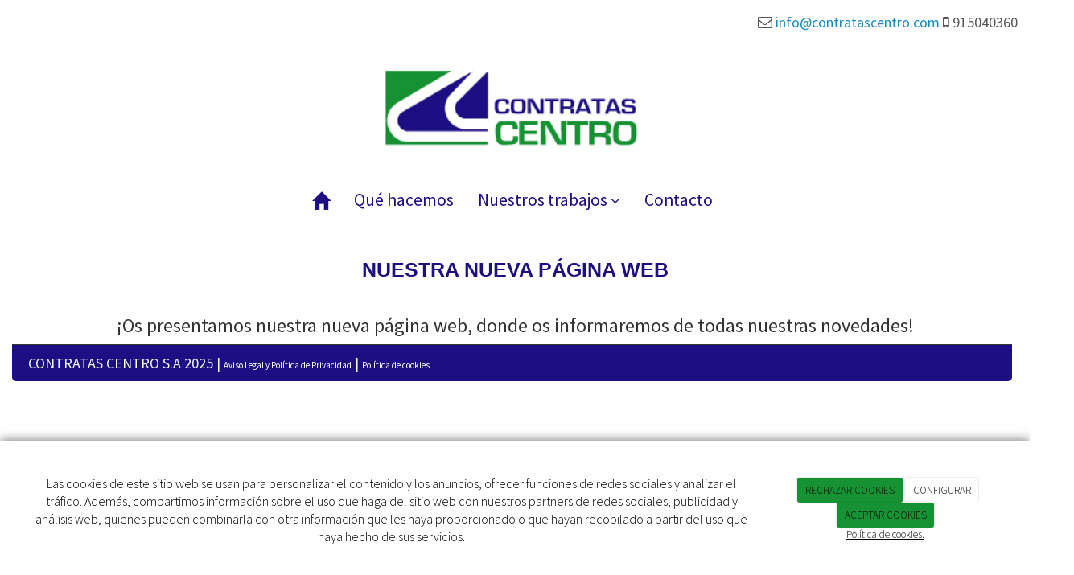

--- FILE ---
content_type: text/css
request_url: https://contratascentro.com/Media/contratascentro/css/estilo.css
body_size: 2900
content:

.CarouselImagen .carousel-inner img {
    width: 100%;
    max-height: 540px;
}
@import url('https://fonts.googleapis.com/css?family=Open+Sans:500,600|Titillium+Web:400,600,700');

/* Para cambiar el tamaño de los iconos del footer (telefono, email) */
.fa {
  font-size: 18px;
  text-align: center;

}
/* Quitar apartado de sign-in */
li.menuUserName
{
  display:none;
}

.navbar-nav{
        float:none;
        margin: 0 auto;
        display: table;
        table-layout: fixed;
}

    p {
font-family: 'OPEN SANS', sans-serif;
    font-weight: 500;
 }

.navbar-default .navbar-nav>li>a {
    color: #1D0E82;
    font-size: larger;
}

h1, .h1 {
    font-size: 31px;
font-family: 'Titillium Web', sans-serif;
    font-weight: 700;
    line-height: 1.1;
    color: #1D0E82
}

.btn:hover {
    margin-top: 1px;
    border-bottom-width: 0px;
}

.btn {
    padding: 8px 12px 7px;
    border-width: 0 1px 0px 1px;
    font-size: 12px;
    font-weight: bold;
    text-transform: uppercase;
}

h2, .h2 {
    font-size: 26px;
font-family: 'Titillium Web', sans-serif;
    font-weight: 600;
    line-height: 1.1;
    color: #169133;
}

.navbar-default .navbar-nav>li>a:hover, .navbar-default .navbar-nav>li>a:focus {
    color: #169133;
    background-color: transparent;
}

.navbar-default {
    background-color: rgba(245, 245, 245, 0);
    border-color: rgba(231, 231, 231, 0);
}


/* Lo que antes era el wrapper */

.container {
    background: rgba(255, 255, 255, 0.96);
    border-radius: 18px;
    margin-bottom: 10px;
    margin-top: 10px;
}


.btn-success {
    color: #fff;
    background-color: #169133;
    border-color: #169133;
}
.btn-success:hover, .btn-success:focus, .btn-group.open .dropdown-toggle.btn-success {
    background-color: #1D0E82;
    border-color: #608CB3;
}

.btn-info:hover, .btn-info:focus, .btn-group.open .dropdown-toggle.btn-info {
    background-color: #169133;
    border-color: #169133;
}
.btn-info {
    background-color: #1D0E82;
    border-color: #608CB3;
}



/* color hoover  álbum la Galería*/
.dropdown-menu>li>a:hover, .dropdown-menu>li>a:focus {
  text-decoration: none;
  color: #fff;
  background-color: #1D0E82;
}
.dropdown-menu>.active>a, .dropdown-menu>.active>a:hover, .dropdown-menu>.active>a:focus {
  color: #000;
  text-decoration: none;
  outline: 0;
  background-color: #FFFFFF;
}
.dropdown-menu>.active>a, .dropdown-menu>.active>a:hover, .dropdown-menu>.active>a:focus {
  color: #000;
  text-decoration: none;
  outline: 0;
  background-color: #FFFFFF;
}



/* color línea hr*/
hr {
    border: 0 !important;
    height: 1px !important;
    background: #FFFFFF !important;
    background-image: linear-gradient(to right, #169133, #169133, #169133)!important;
}



/*subFooter*/
 .credits {
    padding: 10px 20px 10px;
    background: #1d0e83;
    border-top: 2px solid #169133;
    -ms-border-bottom-left-radius: 5px;
    border-bottom-left-radius: 5px;
    -ms-border-bottom-right-radius: 5px;
    border-bottom-right-radius: 5px;
     color: azure;
}

/*Carrousel márgenes*/
html.fluid-layout #layout-main-container, html.fluid-layout #layout-tripel-container/*, html.fluid-layout #layout-footer */{
    padding: 0px 0px;
    margin-right: -30px;
    margin-left: -30px;
}

.credits a {
  font-size: 11px;
  color: #fff;
}

/*Línea footer */
@media (min-width: 992px)
.split-1234+#layout-footer #footer-quad-first, .split-1234+#layout-footer #footer-quad-second, .split-1234+#layout-footer #footer-quad-third, .split-1234+#layout-footer #footer-quad-fourth {
    float: left;
    width: 25%;
    border-top: 11px double #169133;
    margin-top: 15px;
}

@media (min-width: 992px)
#layout-content {
  float: left;
  width: 115%;
}
/* Init Thumbs*/
.thumbnail {
  display: block;
  padding: 4px;
  margin-bottom: 20px;
  line-height: 1.42857143;
  background-color: #169133;
  border: 1px solid #000;
  border-radius: 4px;
  -webkit-transition: all .2s ease-in-out;
  transition: all .2s ease-in-out;
}

/* miniatura de la noticia en la pestaña de Noticias */

.panel-body {
  padding: 15px;
  background: #FFFFFF;
}


/* botones galería */
.label-success {
 background-color: #1D0E82;
}
.label-success[href]:hover, .label-success[href]:focus {
  background-color: #169133;
}
.label-primary {
  background-color: #169133;
}
.label-primary[href]:hover, .label-primary[href]:focus {
  background-color: #1D0E82;
}

/* color cuadro  pulsacion en la foto-galeria */
.modal-header {
  padding: 13px;
  border-bottom: 1px solid #1D0E82;
  min-height: 16.42857143px;
}
.modal-content {
  position: relative;
  background-color: #D4D4D4;
  border: 1px solid #000;
  border: 1px solid rgba(0,0,0,.2);
  border-radius: 6px;
  -webkit-box-shadow: 0 3px 9px rgba(0,0,0,.5);
  box-shadow: 0 3px 9px rgba(0,0,0,.5);
  background-clip: padding-box;
  outline: none;
}




}
.carousel-control.right {
  left: auto;
  right: 0;
  background-image: linear-gradient(to right,rgba(0,0,0,0) 0%,rgba(0,0,0,0) 100%);
  background-repeat: repeat-x;
}

.carousel-control.left {
  background-image: linear-gradient(to right,rgba(0,0,0,0) 0%,rgba(0,0,0,0) 100%);
  background-repeat: repeat-x;
}




/* color boton cookies*/
.cc-cookies a.cc-cookie-accept, .cc-cookies-error a.cc-cookie-accept, .cc-cookies a.cc-cookie-decline, .cc-cookies-error a.cc-cookie-decline, .cc-cookies a.cc-cookie-reset {
    
    background: #169133;
    
}
/* color boton hover cookies*/
.cc-cookies a:hover.cc-cookie-accept, .cc-cookies-error a:hover.cc-cookie-accept, .cc-cookies a:hover.cc-cookie-decline, .cc-cookies-error a:hover.cc-cookie-decline, .cc-cookies a:hover.cc-cookie-reset {
    background: #000;
    
}

.panel-default>.panel-heading {
    color: #3278B8;
    background-color: #DBE3EA;
    border-color: transparent;
}



.rowinicio {
    margin-left: -55px;
    margin-right: -55px;
    background: #F3F6F9;
    min-width: initial;
    min-height: 400px;
}

h1, .h1 {
    font-size: 32px;
    text-transform: uppercase;
    text-align: center;
    height: 50px;
    margin-left: -55px;
    margin-right: -55px;
}




.pull-left {
    float: left;
    display: none;
}

body {
    font-family: "Source Sans Pro","Helvetica Neue",Helvetica,Arial,sans-serif;
    font-size: 18px;
    line-height: 1.42857143;
    color: #555;
    background-color: #fff;
}

/*HOVER*/

.hovereffect {
  width: 100%;
  height: 100%;
  float: left;
  overflow: hidden;
  position: relative;
  text-align: center;
  cursor: default;
    background: rgba(13, 17, 160, 0.68);
}

.hovereffect .overlay {
    width: 100%;
    height: 100%;
    position: absolute;
    overflow: hidden;
    top: 0;
    left: 0;
    padding: 0px 100px;
    margin-top: 200px;
    font-size: 28px;
}

.hovereffect img {
  display: block;
  position: relative;
  max-width: none;
  width: calc(100% + 20px);
  -webkit-transition: opacity 0.35s, -webkit-transform 0.35s;
  transition: opacity 0.35s, transform 0.35s;
  -webkit-transform: translate3d(-10px,0,0);
  transform: translate3d(-10px,0,0);
  -webkit-backface-visibility: hidden;
  backface-visibility: hidden;
}

.hovereffect:hover img {
  opacity: 0.4;
  filter: alpha(opacity=40);
  -webkit-transform: translate3d(0,0,0);
  transform: translate3d(0,0,0);
}

.hovereffect h2 {
  text-transform: uppercase;
  color: #fff;
  text-align: center;
  position: relative;
  font-size: 17px;
  overflow: hidden;
  padding: 0.5em 0;
  background-color: transparent;
}

.hovereffect h2:after {
  position: absolute;
  bottom: 0;
  left: 0;
  width: 100%;
  height: 2px;
  background: #fff;
  content: '';
  -webkit-transition: -webkit-transform 0.35s;
  transition: transform 0.35s;
  -webkit-transform: translate3d(-100%,0,0);
  transform: translate3d(-100%,0,0);
}

.hovereffect:hover h2:after {
  -webkit-transform: translate3d(0,0,0);
  transform: translate3d(0,0,0);
}

.hovereffect a, .hovereffect p {
  color: #FFF;
  opacity: 0;
  filter: alpha(opacity=0);
  -webkit-transition: opacity 0.35s, -webkit-transform 0.35s;
  transition: opacity 0.35s, transform 0.35s;
  -webkit-transform: translate3d(100%,0,0);
  transform: translate3d(100%,0,0);
}

.hovereffect:hover a, .hovereffect:hover p {
  opacity: 1;
  filter: alpha(opacity=100);
  -webkit-transform: translate3d(0,0,0);
  transform: translate3d(0,0,0);
}